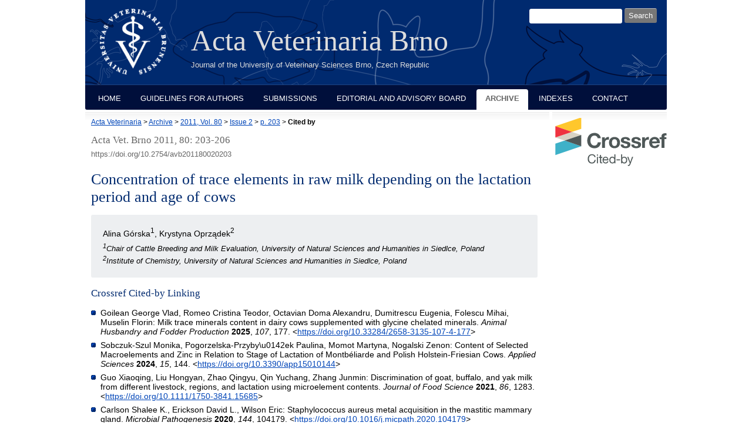

--- FILE ---
content_type: text/html; charset=utf-8
request_url: https://actavet.vfu.cz/80/2/203/cited_by/
body_size: 3428
content:
<!DOCTYPE html PUBLIC "-//W3C//DTD XHTML 1.0 Strict//EN"
"http://www.w3.org/TR/xhtml1/DTD/xhtml1-strict.dtd">

<html xmlns="http://www.w3.org/1999/xhtml" xml:lang="en">

<head>
	<meta http-equiv="content-type" content="text/html; charset=utf-8" />
	<meta http-equiv="content-language" content="en" />

    <meta name="author" content="design: Alena Salamonova, http://www.freyadesign.cz/" />
	<meta name="copyright" content="University of Veterinary Sciences Brno 2025" />
	<meta name="description" content="Acta Veterinaria Brunensis, the scientific journal of the University of Veterinary Sciences Brno, Czech Republic" />
	<meta name="keywords" content="acta veterinaria, journal, scientific, brno, brunensis" />
    


	<meta content="IE=8" http-equiv="X-UA-Compatible" /> <!-- IE zobrazuji stejne jako IE8 -->

	<title>

Concentration of trace elements in raw milk depending on the lactation period  and age of cows Cited by

 | Acta Veterinaria Brno</title>

    <link rel="stylesheet" href="/static/CACHE/css/output.af0e3025f73b.css" type="text/css" media="screen">
	<link rel="stylesheet" type="text/css" href="/static/styles/print.css" media="print" />
	<link rel="icon" type="image/png" href="/favicon.ico" />
    
</head>


<body>
<div id="page" class="page-abstract">
  <div id="header">
    <div id="logo">
      <a href="/" title="to the home page"><span class="invisible">home</span></a>
    </div>
    <h1>Acta Veterinaria Brno</h1>
    <em>Journal of the University of Veterinary Sciences Brno, Czech Republic</em>

    <div id="searchbox">
      <h3>Search:</h3>

      <form method="get" action="/search_results/">
	<div id="params">
	  <input type="hidden" name="s_title" value="true" />
	  <input type="hidden" name="s_abstract" value="true" />
	  <input type="hidden" name="s_keywords" value="true" />
	  <input type="hidden" name="s_author" value="true" />
	</div>
	<p id="phrase">
	  <input id="searchphrase" name="q" type="text" size="7" value="" />
	</p>
	<p id="submit">
	  <input id="searchsubmit" type="submit" value="Search" />
	</p>
      </form>
    </div>
  </div>
  <div id="nav">
    <ul>
      
      <li><a href="/">Home</a></li>
      <li><a href="/guidelines.html">Guidelines for Authors</a></li>
      <li><a href="/submissions.html">Submissions</a></li>
      <li><a href="/board.html">Editorial and Advisory Board</a></li>
      <li><a class="current" href="/archive/">Archive</a></li>
      <li><a href="/indexes/">Indexes</a></li>
      <li><a href="/contact.html">Contact</a></li></ul>
  </div>
  <div id="content">

    <div id="breadcrumbs">
        <a href="/">Acta Veterinaria</a>
            &gt;
            

    
        <a href="/archive/">Archive</a> &gt;
        <a href="/80/">2011, Vol. 80</a> &gt;
        <a href="/80/2/">Issue 2</a> &gt;
        <a href="../">p. 203</a> &gt;
        <strong>Cited by</strong><span>&nbsp;</span>
    


    </div>
    




<h2 class="issue-title">Acta Vet. Brno 2011, 80: 203-206</h2>
<div class="data">https://doi.org/10.2754/avb201180020203</div>





    <h2 id="title">Concentration of trace elements in raw milk depending on the lactation period  and age of cows</h2>
    
    
        <div id="authors" class="abstract-authors">
            Alina Górska<sup>1</sup>, Krystyna Oprządek<sup>2</sup>
            <p><sup>1</sup>Chair of Cattle Breeding and Milk Evaluation, University of Natural Sciences  and Humanities in Siedlce, Poland<br /><sup>2</sup>Institute of Chemistry,  University of Natural Sciences  and Humanities in Siedlce, Poland<br /></p>
            
        </div>
    


<div class="abstract">
<h3>Crossref Cited-by Linking</h3>
<ul>
  
  <li>Goilean George Vlad, Romeo Cristina Teodor, Octavian Doma Alexandru, Dumitrescu Eugenia, Folescu Mihai, Muselin Florin: Milk trace minerals content in dairy cows supplemented with glycine chelated minerals. <i>Animal Husbandry and Fodder Production</i> <b>2025</b>, <i>107</i>, 177. &lt;<a href="https://doi.org/10.33284/2658-3135-107-4-177">https://doi.org/10.33284/2658-3135-107-4-177</a>&gt;</li>
  
  <li>Sobczuk-Szul Monika, Pogorzelska-Przyby\u0142ek Paulina, Momot Martyna, Nogalski Zenon: Content of Selected Macroelements and Zinc in Relation to Stage of Lactation of Montbéliarde and Polish Holstein-Friesian Cows. <i>Applied Sciences</i> <b>2024</b>, <i>15</i>, 144. &lt;<a href="https://doi.org/10.3390/app15010144">https://doi.org/10.3390/app15010144</a>&gt;</li>
  
  <li>Guo Xiaoqing, Liu Hongyan, Zhao Qingyu, Qin Yuchang, Zhang Junmin: Discrimination of goat, buffalo, and yak milk from different livestock, regions, and lactation using microelement contents. <i>Journal of Food Science</i> <b>2021</b>, <i>86</i>, 1283. &lt;<a href="https://doi.org/10.1111/1750-3841.15685">https://doi.org/10.1111/1750-3841.15685</a>&gt;</li>
  
  <li>Carlson Shalee K., Erickson David L., Wilson Eric: Staphylococcus aureus metal acquisition in the mastitic mammary gland. <i>Microbial Pathogenesis</i> <b>2020</b>, <i>144</i>, 104179. &lt;<a href="https://doi.org/10.1016/j.micpath.2020.104179">https://doi.org/10.1016/j.micpath.2020.104179</a>&gt;</li>
  
  <li>Hassanpour Mehdi, Rezaie Mohammad Reza, Baghizadeh Amin: Practical analysis of aflatoxin M1 reduction in pasteurized Milk using low dose gamma irradiation. <i>J Environ Health Sci Engineer</i> <b>2019</b>, <i>17</i>, 863. &lt;<a href="https://doi.org/10.1007/s40201-019-00403-9">https://doi.org/10.1007/s40201-019-00403-9</a>&gt;</li>
  
  <li>Dabour Nassra, Dyab Noha, Kheadr Ehab: Iron fortification of reduced‐fat bioyoghurt containing either short‐ or long‐chain inulin. <i>Int J of Dairy Tech</i> <b>2019</b>, <i>72</i>, 229. &lt;<a href="https://doi.org/10.1111/1471-0307.12575">https://doi.org/10.1111/1471-0307.12575</a>&gt;</li>
  
  <li>Chi Xiaofeng, Zhang Guoying, Yang Yueqin, Hu Fengzu: Essential trace and toxic element levels in Tibetan yak's milk collected from Qinghai, China. <i>Spectroscopy Letters</i> <b>2016</b>, <i>49</i>, 477. &lt;<a href="https://doi.org/10.1080/00387010.2014.924530">https://doi.org/10.1080/00387010.2014.924530</a>&gt;</li>
  
  <li>Pizauro Lucas J.L., Silva Daniela G. da, Santana André M., Morais Stella M.A., Benincasa Natália C., Fagliari José J.: Perfil bioquímico, inclusive proteinograma, do soro lácteo de búfalas primíparas e pluríparas sadias ao longo da lactação. <i>Pesq. Vet. Bras.</i> <b>2014</b>, <i>34</i>, 79. &lt;<a href="https://doi.org/10.1590/S0100-736X2014001300015">https://doi.org/10.1590/S0100-736X2014001300015</a>&gt;</li>
  
  <li>Hesari Banafsheh Ashraf, Mohri Mehrdad, Seifi Hesam A.: Effect of copper edetate injection in dry pregnant cows on hematology, blood metabolites, weight gain and health of calves. <i>Trop Anim Health Prod</i> <b>2012</b>, <i>44</i>, 1041. &lt;<a href="https://doi.org/10.1007/s11250-011-0038-4">https://doi.org/10.1007/s11250-011-0038-4</a>&gt;</li>
  
</ul>
</div>


  </div>

  
  <div id="col">
    <img src="https://assets.crossref.org/logo/crossref-cited-by-linking-logo-200.svg" width="200" height="82" alt="Crossref Cited-by Linking logo">
  </div>


  <div id="footer">
    <p><a rel="license" href="http://creativecommons.org/licenses/by/4.0/"><img alt="Creative Commons License" style="border-width:0" src="/static/images/screen/cc-by.png" /></a><br />This work is licensed under a <a rel="license" href="http://creativecommons.org/licenses/by/4.0/">Creative Commons Attribution 4.0 International License</a>.
        
    </p>
      <a id="fb-link" href="https://www.facebook.com/actavetbrno/"><img src="/static/images/FB-FindUsonFacebook-online-144.png" alt="Find us on Facebook" /></a>
      <a id="crossref" href="http://www.crossref.org/"><img src="https://assets.crossref.org/logo/crossref-logo-landscape-200.svg" height="45" alt="Crossref member" /></a>

  </div>

</div>

</body>

</html>

--- FILE ---
content_type: text/css
request_url: https://actavet.vfu.cz/static/CACHE/css/output.af0e3025f73b.css
body_size: 2625
content:
html,body{margin:0;padding:0}body{background:#fff;color:#000;font-size:90%;font-family:"Arial CE","Helvetica CE",Arial,helvetica,sans-serif}div#page{width:990px;margin:0 auto}div#header{height:144px;background:#000F3B url(/static/images/screen/header.png?e3f2954c5ade) top repeat-x;color:#fff;position:relative;overflow:hidden}div#header h1{margin:0;padding:40px 0 0 180px;font-size:350%;color:#ddd}div#header em{display:block;padding:5px 0 0 180px;font-size:90%;font-style:normal;color:#ddd}div#header div#logo{width:143px;height:136px;position:absolute;top:0;left:10px;overflow:hidden}div#header div#logo a{display:block;width:143px;height:136px;position:absolute;top:15px;left:15px;background:url(/static/images/screen/logo.png?e3f2954c5ade) no-repeat;background-size:113px 112px;color:#fff}div#header div#searchbox{position:absolute;top:15px;right:10px;width:224px;height:82px}div#header div#searchbox h3{display:none}div#header div#searchbox form{margin:0}div#header div#searchbox form p{margin:0}div#header div#searchbox form p#submit{}div#header div#searchbox form input#searchphrase{border:1px solid #fff;width:144px;padding:4px 6px;border-radius:3px}div#header div#searchbox form input#searchsubmit{background:#777;border:1px solid #777;border-top:1px solid #bbb;color:#fff;padding:4px 6px;border-radius:3px;position:relative;top:-26px;left:162px;cursor:pointer}div#nav ul{margin:0;padding:7px 0 0 7px;height:35px;background:#000F3B;border-top:1px solid #1F4380;border-radius:0 0 3px 3px}div#nav ul li{margin:0;padding:0;list-style:none;float:left}div#nav ul li a{font-size:90%;text-transform:uppercase;display:block;_width:1px;_white-space:nowrap;height:27px;padding:8px 15px 0 15px;color:#fff;text-decoration:none;border-radius:4px 4px 0 0;margin-right:3px}div#nav ul li a:hover{text-decoration:underline;background:#777;border-top:1px solid #aaa;padding-top:7px}div#nav ul li a.current,div#nav ul li a.current:hover{text-decoration:none;font-weight:bold;cursor:default;background:#fff;color:#666;border-left-color:#D6D6D6}div#content{width:760px;float:left;margin-top:4px;margin-bottom:20px;padding:10px;padding-right:20px;background:url(/static/images/screen/content.png?e3f2954c5ade) top repeat-x}div#content ul,div#col ul{margin:1em 0;padding:0}div#content ul li,div#col ul li{list-style:none;margin:0.5em 0 0.5em 0;padding:0 0 0 16px;background:url(/static/images/screen/bullet-1.png?e3f2954c5ade) left 4px no-repeat}div#footer{font-size:85%;text-align:center;background:url(/static/images/screen/footer.png?e3f2954c5ade) repeat-x;clear:both;_height:1px;position:relative}div#footer p{margin:0;padding:30px 20px;color:#777}a#crossref{position:absolute;top:20px;right:35px}a#fb-link{position:absolute;top:35px;right:230px}h2{font-size:180%}h2.article_title{font-size:140%}h1,h2,h3,h4,h5,h6{color:#002A6F;margin-bottom:0.3em}p{text-align:justify;line-height:130%}h1,h2,h3,h4,h5,h6{font-weight:normal;font-family:'Times New Roman',times,utopia,serif}h4,h5,h6{font-size:100%}a{color:#0045B8}a:visited{color:#666}a:hover{color:#002A6F}.invisible{display:none}div#content div#breadcrumbs{font-size:85%}div#content ul.issue li{margin:1em 0}div#content ul.issue li p{margin:0}div#content div.article-supplements{margin:1em 0;font-size:85%;padding:3px}div#content div.article-supplements a img{border:0;margin-bottom:-3px}div#content div.article-heading{margin:1em 0}div#content div.article-heading p{font-size:85%;margin:0.6em 0}div#content div.article-abstract{font-size:100%;background:#F1F5FC;border:1px solid #CEDCF2;padding:1em;margin:0.7em 0;border-radius:3px}div#content div.article-abstract h3{margin-top:0}div#content p{margin-bottom:0}div#content ul.noindent{margin-left:0;padding-left:0}table{border:0;margin:1em 0;font-size:85%}table th{padding:5px 9px;background:#CEDCF2;font-weight:bold}table td{padding:5px 9px;background:#eee}div.pp{color:#666;font-size:85%}a.pdf{background:url(/static/images/screen/icon-pdf.png?e3f2954c5ade) left 1px no-repeat;padding-left:38px}a.pdf:hover{background-position:0px -74px}div#col{float:right;margin:5px 0 20px 5px;width:195px;font-size:85%}div#cover,div.inner-col{margin:0 0 1em 0;background:#eee;padding:1em;border-radius:3px}div#cover img{display:block;margin:0 auto}div#cover ul{margin:0.5em 0 0 0;padding:0}div#cover ul li{margin:0;padding:0 0 0 15px}div#cover p{text-align:center;font-size:110%;margin-bottom:0}div#cover a{padding-right:9px;background:url(/static/images/screen/arrow.png?e3f2954c5ade) right center no-repeat}div#rss{margin:0 0 1em 0;background:#eee;padding:1em;line-height:150%;border-radius:3px}div#rss a{padding:1px 0 1px 20px;background:url(/static/images/screen/rss.png?e3f2954c5ade) left 2px no-repeat}form#archive{margin:0 0 1em 0;background:#eee;padding:1em;border-radius:3px}form#archive h2{margin:0;text-transform:uppercase;margin-bottom:5px;font-size:160%}a#doaj{width:180px;display:block;text-decoration:none;margin:20px auto}a#doaj img{border:0}a.button{padding:5px;background-color:#dce7f1;margin:5px;text-decoration:none;border:solid 1px #9999ee;display:inline-block}span.inactivebutton{padding:5px;background-color:#bbbbbb;margin:5px;text-decoration:none;border:solid 1px #777777;display:inline-block}div.warning{background-color:#ffaaaa;padding:8px;border:solid 1px red}div.log{border:solid 1px #777;background-color:#aaffaa}#json_answer_div{display:none;margin:10px;font-size:16pt;padding:5px}div.page-abstract div#col{margin-top:4px;background:url(/static/images/screen/content.png?e3f2954c5ade) top repeat-x;padding-top:10px}h2.issue-title{color:#666;font-size:120%}div.data{color:#666;font-size:90%}div.data a{color:#666}div#authors{background:#EDEFF1;padding:20px;margin:15px 0;border-radius:3px}div#authors strong{font-size:110%}div#authors p{font-size:90%;font-style:italic;margin:5px 0 0 0}div.abstract-download{margin:0 auto 15px auto;background:#003EA5 url(/static/images/screen/pdf-download.png?e3f2954c5ade) 12px 5px no-repeat;border-radius:4px;font-size:115%;height:31px;width:180px;padding-top:13px;padding-right:10px}div.abstract-download:hover{background-color:#002A6F}div.abstract-download a,div.abstract-download a:visited{color:#fff;text-decoration:none;padding-right:9px;background:url(/static/images/screen/arrow-white.png?e3f2954c5ade) right center no-repeat}div.abstract-download a:hover{color:#fff;text-decoration:underline}div.abstract-download a,div.abstract-download span{padding-left:55px;color:#fff;text-decoration:none}span.download-arrow{text-decoration:none;position:relative}span.download-arrow span{position:absolute;top:0;left:0;padding:0 5px;background:#367AB3 url(/static/images/screen/arrow-white-large.png?e3f2954c5ade) center center no-repeat}div#keywords h3,div#references h3,div#acknowledgements h3{font-size:120%;margin-bottom:5px;margin-top:25px;padding-top:10px;border-top:1px dotted #ddd}div#prevnext{margin:20px 0;padding:20px 0;border-top:1px dotted #ddd;position:relative;height:20px}div#prevnext a{color:#fff;text-decoration:none;display:block;border-radius:4px;background:#003EA5;width:140px;height:20px;position:absolute;top:25px;padding:5px 0 4px 0;text-align:center}div#prevnext a:visited{color:#fff}div#prevnext a:hover{background:#666}a#prev{left:0}a#next{right:0}div#abstract-nav,div#abstract-functions{border-top:1px dotted #ddd;margin:25px 0 0 0;padding:15px 20px 0 20px}div#abstract-nav ul,div#abstract-functions ul{margin:0;padding:0;list-style:none}div#abstract-nav ul li,div#abstract-functions ul li{margin:4px 0;padding:0 0 0 8px;list-style:none;background:url(/static/images/screen/bullet-2.png?e3f2954c5ade) left 4px no-repeat}div#abstract-nav h4,div#abstract-functions h4{font-weight:normal;font-size:100%;color:#888;text-transform:uppercase;margin:5px 0 10px 0;letter-spacing:1px}div#authors a,div#keywords a,div#references a{color:#666}div#authors a:visited,div#kewywords a:visited,div#references a:visited{color:#555}div#authors a:hover,div#kewywords a:hover,div#references a:hover{color:#111}div.reference{padding-bottom:0.5em;margin-left:3em}div.reference strong.number{float:left;margin-left:-3em;width:2.6em;text-align:right;font-weight:normal}ul.search-results li{margin:1em 0}ul.search-results li p{margin:0}a.orcid{background-color:rgb(166,206,57);color:white;baseline-shift:super;font-size:87.5%;font-variant:small-caps;text-decoration:none;border-radius:50%;padding:3px}span.hidden{visibility:hidden}div.whole-issue-pdf{background:url(/static/images/screen/icon-pdf.gif?e3f2954c5ade) left 1px top 5px no-repeat;padding-left:40px}span.hit{background-color:#FFFF00}

--- FILE ---
content_type: text/css
request_url: https://actavet.vfu.cz/static/styles/print.css
body_size: 283
content:
body {
	background: #fff;
	color: #000;
	font-family: Arial, Helvetica, sans-serif;
	font-size: 10pt;
}

a {
	color: #555;
}

table {
	table-layout: auto;
	border: 2px solid black;
	border-collapse: collapse;
}

table td, table th {
	padding: 0.2em;
	border: 1pt solid silver;
}

.invisible {
	display: none; 
}

a#crossref, div#searchbox, a#rss, ul#nav, div#col, #footer { 
	display: none; 
}




